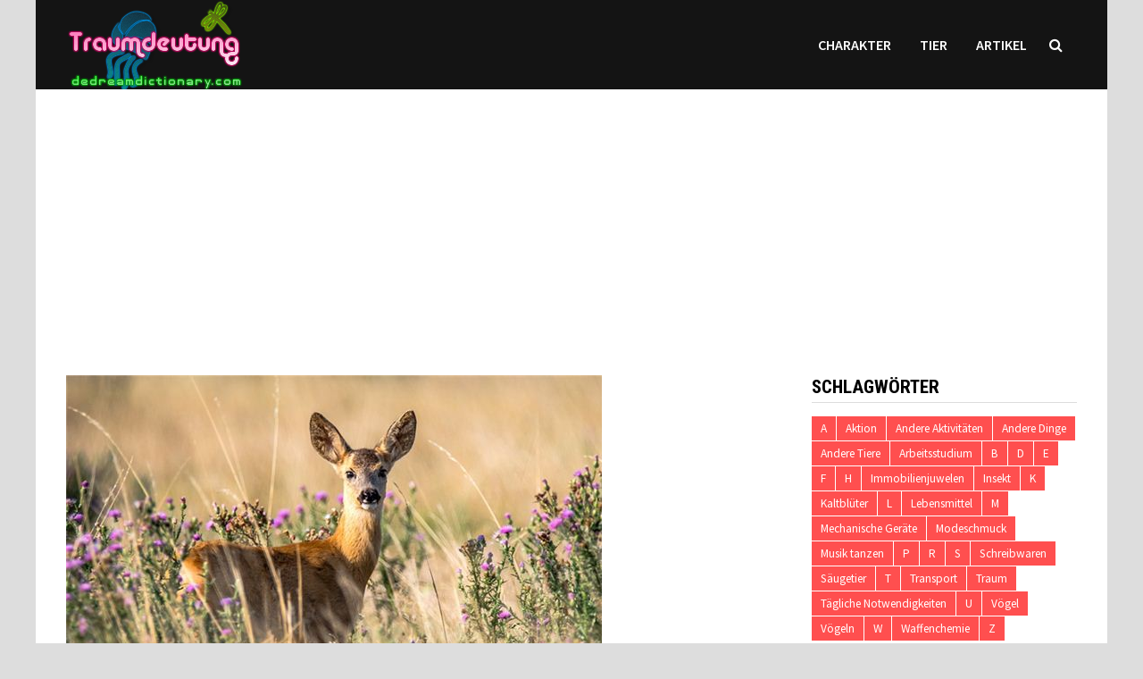

--- FILE ---
content_type: text/html; charset=UTF-8
request_url: https://www.dedreamdictionary.com/die-bedeutung-und-das-symbol-des-hirsches-in-traeumen/
body_size: 11889
content:
<!doctype html>
<html lang="de">
<head>
	<meta charset="UTF-8">
	<meta name="viewport" content="width=device-width, initial-scale=1">
	<link rel='stylesheet' href='https://cdnjs.cloudflare.com/ajax/libs/font-awesome/5.15.4/css/all.min.css' type='text/css' />
	<link rel="profile" href="https://gmpg.org/xfn/11">
	<title>Die Bedeutung und das Symbol des Hirsches in Träumen &#8211; Traumdeutung</title>
<link rel='dns-prefetch' href='//fonts.googleapis.com' />
<link rel='dns-prefetch' href='//s.w.org' />
<link rel="alternate" type="application/rss+xml" title="Traumdeutung &raquo; Feed" href="https://www.dedreamdictionary.com/feed/" />
<link rel="alternate" type="application/rss+xml" title="Traumdeutung &raquo; Kommentar-Feed" href="https://www.dedreamdictionary.com/comments/feed/" />
<link rel="alternate" type="application/rss+xml" title="Traumdeutung &raquo; Die Bedeutung und das Symbol des Hirsches in Träumen-Kommentar-Feed" href="https://www.dedreamdictionary.com/die-bedeutung-und-das-symbol-des-hirsches-in-traeumen/feed/" />
		<script type="text/javascript">
			window._wpemojiSettings = {"baseUrl":"https:\/\/s.w.org\/images\/core\/emoji\/11\/72x72\/","ext":".png","svgUrl":"https:\/\/s.w.org\/images\/core\/emoji\/11\/svg\/","svgExt":".svg","source":{"concatemoji":"https:\/\/www.dedreamdictionary.com\/wp-includes\/js\/wp-emoji-release.min.js?ver=4.9.28"}};
			!function(e,a,t){var n,r,o,i=a.createElement("canvas"),p=i.getContext&&i.getContext("2d");function s(e,t){var a=String.fromCharCode;p.clearRect(0,0,i.width,i.height),p.fillText(a.apply(this,e),0,0);e=i.toDataURL();return p.clearRect(0,0,i.width,i.height),p.fillText(a.apply(this,t),0,0),e===i.toDataURL()}function c(e){var t=a.createElement("script");t.src=e,t.defer=t.type="text/javascript",a.getElementsByTagName("head")[0].appendChild(t)}for(o=Array("flag","emoji"),t.supports={everything:!0,everythingExceptFlag:!0},r=0;r<o.length;r++)t.supports[o[r]]=function(e){if(!p||!p.fillText)return!1;switch(p.textBaseline="top",p.font="600 32px Arial",e){case"flag":return s([55356,56826,55356,56819],[55356,56826,8203,55356,56819])?!1:!s([55356,57332,56128,56423,56128,56418,56128,56421,56128,56430,56128,56423,56128,56447],[55356,57332,8203,56128,56423,8203,56128,56418,8203,56128,56421,8203,56128,56430,8203,56128,56423,8203,56128,56447]);case"emoji":return!s([55358,56760,9792,65039],[55358,56760,8203,9792,65039])}return!1}(o[r]),t.supports.everything=t.supports.everything&&t.supports[o[r]],"flag"!==o[r]&&(t.supports.everythingExceptFlag=t.supports.everythingExceptFlag&&t.supports[o[r]]);t.supports.everythingExceptFlag=t.supports.everythingExceptFlag&&!t.supports.flag,t.DOMReady=!1,t.readyCallback=function(){t.DOMReady=!0},t.supports.everything||(n=function(){t.readyCallback()},a.addEventListener?(a.addEventListener("DOMContentLoaded",n,!1),e.addEventListener("load",n,!1)):(e.attachEvent("onload",n),a.attachEvent("onreadystatechange",function(){"complete"===a.readyState&&t.readyCallback()})),(n=t.source||{}).concatemoji?c(n.concatemoji):n.wpemoji&&n.twemoji&&(c(n.twemoji),c(n.wpemoji)))}(window,document,window._wpemojiSettings);
		</script>
		<style type="text/css">
img.wp-smiley,
img.emoji {
	display: inline !important;
	border: none !important;
	box-shadow: none !important;
	height: 1em !important;
	width: 1em !important;
	margin: 0 .07em !important;
	vertical-align: -0.1em !important;
	background: none !important;
	padding: 0 !important;
}
</style>
<link rel='stylesheet' id='font-awesome-css'  href='https://www.dedreamdictionary.com/wp-content/themes/bam/assets/css/font-awesome.min.css?ver=4.7.0' type='text/css' media='all' />
<link rel='stylesheet' id='bam-style-css'  href='https://www.dedreamdictionary.com/wp-content/themes/bam/style.css?ver=4.9.28' type='text/css' media='all' />
<link rel='stylesheet' id='bam-google-fonts-css'  href='https://fonts.googleapis.com/css?family=Source+Sans+Pro%3A100%2C200%2C300%2C400%2C500%2C600%2C700%2C800%2C900%2C100i%2C200i%2C300i%2C400i%2C500i%2C600i%2C700i%2C800i%2C900i|Roboto+Condensed%3A100%2C200%2C300%2C400%2C500%2C600%2C700%2C800%2C900%2C100i%2C200i%2C300i%2C400i%2C500i%2C600i%2C700i%2C800i%2C900i%26subset%3Dlatin' type='text/css' media='all' />
<script type='text/javascript' src='https://www.dedreamdictionary.com/wp-includes/js/jquery/jquery.js?ver=1.12.4'></script>
<script type='text/javascript' src='https://www.dedreamdictionary.com/wp-includes/js/jquery/jquery-migrate.min.js?ver=1.4.1'></script>
<link rel='https://api.w.org/' href='https://www.dedreamdictionary.com/wp-json/' />
<link rel="EditURI" type="application/rsd+xml" title="RSD" href="https://www.dedreamdictionary.com/xmlrpc.php?rsd" />
<link rel="wlwmanifest" type="application/wlwmanifest+xml" href="https://www.dedreamdictionary.com/wp-includes/wlwmanifest.xml" /> 
<link rel='prev' title='Träume von einem Wildschwein &#8211; die Bedeutung eines Wildschweins im Traum' href='https://www.dedreamdictionary.com/traeume-von-einem-wildschwein-die-bedeutung-eines-wildschweins-im-traum/' />
<link rel='next' title='Die Bedeutung und das Symbol des Fuchses im Traum' href='https://www.dedreamdictionary.com/die-bedeutung-und-das-symbol-des-fuchses-im-traum/' />
<meta name="generator" content="WordPress 4.9.28" />
<link rel="canonical" href="https://www.dedreamdictionary.com/die-bedeutung-und-das-symbol-des-hirsches-in-traeumen/" />
<link rel='shortlink' href='https://www.dedreamdictionary.com/?p=3446' />
<link rel="alternate" type="application/json+oembed" href="https://www.dedreamdictionary.com/wp-json/oembed/1.0/embed?url=https%3A%2F%2Fwww.dedreamdictionary.com%2Fdie-bedeutung-und-das-symbol-des-hirsches-in-traeumen%2F" />
<link rel="alternate" type="text/xml+oembed" href="https://www.dedreamdictionary.com/wp-json/oembed/1.0/embed?url=https%3A%2F%2Fwww.dedreamdictionary.com%2Fdie-bedeutung-und-das-symbol-des-hirsches-in-traeumen%2F&#038;format=xml" />
<link rel="pingback" href="https://www.dedreamdictionary.com/xmlrpc.php">		<style type="text/css">
					.site-title,
			.site-description {
				position: absolute;
				clip: rect(1px, 1px, 1px, 1px);
				display: none;
			}
				</style>
		
		<style type="text/css" id="theme-custom-css">
			/* Header CSS */
                    body.boxed-layout #page {
                        max-width: 1200px;
                    }
                /* Color CSS */
                    .page-content a:hover,
                    .entry-content a:hover {
                        color: #00aeef;
                    }
                
                    body.boxed-layout.custom-background,
                    body.boxed-layout {
                        background-color: #dddddd;
                    }
                
                    body.boxed-layout.custom-background.separate-containers,
                    body.boxed-layout.separate-containers {
                        background-color: #dddddd;
                    }
                
                    body.wide-layout.custom-background.separate-containers,
                    body.wide-layout.separate-containers {
                        background-color: #eeeeee;
                    }
                /* Header CSS */
                        .site-header.horizontal-style .site-branding-inner { height: 100px; }
                        .site-header.horizontal-style .main-navigation ul li a, .site-header.horizontal-style .bam-search-button-icon, .site-header.horizontal-style .menu-toggle { line-height: 100px; }
                        .site-header.horizontal-style .main-navigation ul ul li a { line-height: 1.3; }
                        .site-header.horizontal-style .bam-search-box-container { top: 100px; }
                    
                        .site-header.horizontal-style .main-navigation ul ul li a:hover {
                            color: #ffffff;
                        }
                    /* Typography CSS */.site-title, .site-header.horizontal-style .site-title{font-size:24px;}/* Footer CSS */
                    .site-info a {
                        color: #008000;
                    }		</style>

	<script data-ad-client="ca-pub-3058099962983964" async src="https://pagead2.googlesyndication.com/pagead/js/adsbygoogle.js"></script>
<style>
	.social-share-wrapper {
		margin: 40px 0;
		padding: 20px 0;
		border-top: 1px solid #eee;
		border-bottom: 1px solid #eee;
	}
	
	.share-label {
		display: block;
		margin-bottom: 15px;
		font-weight: 600;
		color: #666;
	}
	
	.social-share-buttons {
		list-style: none;
		padding: 0;
		margin: 0;
		display: flex;
		gap: 15px;
	}
	
	.social-share-buttons li {
		margin: 0;
	}
	
	.social-share-buttons a {
		display: flex;
		align-items: center;
		justify-content: center;
		width: 40px;
		height: 40px;
		border-radius: 50%;
		color: white;
		text-decoration: none;
		transition: transform 0.3s ease;
	}
	
	.social-share-buttons a:hover {
		transform: translateY(-2px);
	}
	
	.facebook-share { background: #3b5998; }
	.twitter-share { background: #1da1f2; }
	.linkedin-share { background: #0077b5; }
	.pinterest-share { background: #bd081c; }
	.reddit-share { background: #ff4500; }
	
	@media (max-width: 480px) {
		.social-share-buttons {
			flex-wrap: wrap;
			justify-content: center;
		}
	}
</style>
</head>

<body class="post-template-default single single-post postid-3446 single-format-standard wp-custom-logo boxed-layout right-sidebar one-container">



<div id="page" class="site">
	<a class="skip-link screen-reader-text" href="#content">Zum Inhalt springen</a>

	
	


<header id="masthead" class="site-header horizontal-style">

    
    


<div id="site-header-inner-wrap">
    <div id="site-header-inner" class="clearfix container">
        <div class="site-branding">
    <div class="site-branding-inner">

                    <div class="site-logo-image"><a href="https://www.dedreamdictionary.com/" class="custom-logo-link" rel="home" itemprop="url"><img width="201" height="100" src="https://www.dedreamdictionary.com/wp-content/uploads/2025/05/2025052208425233.png" class="custom-logo" alt="Traumdeutung" itemprop="logo" /></a></div>
        
        <div class="site-branding-text">
                            <p class="site-title"><a href="https://www.dedreamdictionary.com/" rel="home">Traumdeutung</a></p>
                        </div><!-- .site-branding-text -->

    </div><!-- .site-branding-inner -->
</div><!-- .site-branding -->        
<nav id="site-navigation" class="main-navigation">

    <div id="site-navigation-inner" class="align-left show-search">
        
        <div class="menu-memo-container"><ul id="primary-menu" class="menu"><li id="menu-item-52" class="menu-item menu-item-type-taxonomy menu-item-object-category menu-item-52"><a href="https://www.dedreamdictionary.com/category/charakter/">Charakter</a></li>
<li id="menu-item-4728" class="menu-item menu-item-type-taxonomy menu-item-object-category current-post-ancestor current-menu-parent current-post-parent menu-item-4728"><a href="https://www.dedreamdictionary.com/category/tier/">Tier</a></li>
<li id="menu-item-6661" class="menu-item menu-item-type-taxonomy menu-item-object-category menu-item-6661"><a href="https://www.dedreamdictionary.com/category/artikel/">Artikel</a></li>
</ul></div><div class="bam-search-button-icon">
    <i class="fa fa-search" aria-hidden="true"></i>
</div>
<div class="bam-search-box-container">
    <div class="bam-search-box">
        <form role="search" method="get" class="search-form" action="https://www.dedreamdictionary.com/">
				<label>
					<span class="screen-reader-text">Suche nach:</span>
					<input type="search" class="search-field" placeholder="Suchen …" value="" name="s" />
				</label>
				<input type="submit" class="search-submit" value="Suchen" />
			</form>    </div><!-- th-search-box -->
</div><!-- .th-search-box-container -->

        <button class="menu-toggle" aria-controls="primary-menu" aria-expanded="false"><i class="fa fa-bars"></i>Menü</button>
        
    </div><!-- .container -->
    
</nav><!-- #site-navigation -->    </div>
</div>

<div class="mobile-dropdown">
    <nav class="mobile-navigation">
        <div class="menu-memo-container"><ul id="primary-menu" class="menu"><li class="menu-item menu-item-type-taxonomy menu-item-object-category menu-item-52"><a href="https://www.dedreamdictionary.com/category/charakter/">Charakter</a></li>
<li class="menu-item menu-item-type-taxonomy menu-item-object-category current-post-ancestor current-menu-parent current-post-parent menu-item-4728"><a href="https://www.dedreamdictionary.com/category/tier/">Tier</a></li>
<li class="menu-item menu-item-type-taxonomy menu-item-object-category menu-item-6661"><a href="https://www.dedreamdictionary.com/category/artikel/">Artikel</a></li>
</ul></div>    </nav>
</div>


    
         
</header><!-- #masthead -->
<center>
<script async src="https://pagead2.googlesyndication.com/pagead/js/adsbygoogle.js"></script>
<!--  auto -->
<ins class="adsbygoogle"
     style="display:block"
     data-ad-client="ca-pub-3058099962983964"
     data-ad-slot="7045456128"
     data-ad-format="auto"
     data-full-width-responsive="true"></ins>
<script>
     (adsbygoogle = window.adsbygoogle || []).push({});
</script>
</center>

	
	<div id="content" class="site-content">
		<div class="container">

	
	<div id="primary" class="content-area">

		
		<main id="main" class="site-main">

			
			
<article id="post-3446" class="bam-single-post post-3446 post type-post status-publish format-standard has-post-thumbnail hentry category-tier tag-saeugetier">
	
					<div class="post-thumbnail">
					<img width="600" height="400" src="https://www.dedreamdictionary.com/wp-content/uploads/2021/03/29-1.jpg" class="attachment-bam-large size-bam-large wp-post-image" alt="" srcset="https://www.dedreamdictionary.com/wp-content/uploads/2021/03/29-1.jpg 600w, https://www.dedreamdictionary.com/wp-content/uploads/2021/03/29-1-300x200.jpg 300w" sizes="(max-width: 600px) 100vw, 600px" />				</div><!-- .post-thumbnail -->
			
		
	<div class="category-list">
			</div><!-- .category-list -->

	<header class="entry-header">
		<h1 class="entry-title">Die Bedeutung und das Symbol des Hirsches in Träumen</h1>			<div class="entry-meta">
				<span class="posted-on"><i class="fa fa-clock-o"></i><a href="https://www.dedreamdictionary.com/die-bedeutung-und-das-symbol-des-hirsches-in-traeumen/" rel="bookmark"><time class="entry-date published" datetime="2021-03-23T06:58:09+01:00">23. März 2021</time><time class="updated" datetime="2021-03-23T07:11:41+01:00">23. März 2021</time></a></span>			</div><!-- .entry-meta -->
			</header><!-- .entry-header -->

	
	
	<div class="entry-content">
<script async src="https://pagead2.googlesyndication.com/pagead/js/adsbygoogle.js"></script>
<!--  auto -->
<ins class="adsbygoogle"
     style="display:block"
     data-ad-client="ca-pub-3058099962983964"
     data-ad-slot="7045456128"
     data-ad-format="auto"
     data-full-width-responsive="true"></ins>
<script>
     (adsbygoogle = window.adsbygoogle || []).push({});
</script>
		<p>Die Bedeutung des Hirschtraums, des Hirschtraums, hat den Einfluss und die Reaktion der Realität, aber auch die subjektive Vorstellungskraft des Träumers. Bitte lesen Sie die ausführliche Erklärung des Hirschtraums unten, um die Sortierung zu erleichtern.</p>
<p>Hirsche haben ein weibliches Image, elegant, zart, unschuldig und ein wenig schüchtern. Das Träumen von einer Giraffe bedeutet normalerweise, dass Sie sich in einer guten Lebensatmosphäre befinden, ohne Gefahr, das Leben ist reich, friedlich und friedlich, oder Sie sind ehrlich und rein im Umgang mit anderen und Ihre Liebe ist glücklich und glücklich.</p>
<p>Das Träumen von einer Gruppe von Hirschen zeigt an, dass Ihr Leben friedlich und friedlich, verheißungsvoll und glücklich ist.</p>
<p>Eine Frau träumt von einem Hirsch, was bedeutet, dass Sie den Wunsch haben, in Ihre Jugend zurückzukehren.</p><div>
<script async src="https://pagead2.googlesyndication.com/pagead/js/adsbygoogle.js"></script>
<!--  auto -->
<ins class="adsbygoogle"
     style="display:block"
     data-ad-client="ca-pub-3058099962983964"
     data-ad-slot="7045456128"
     data-ad-format="auto"
     data-full-width-responsive="true"></ins>
<script>
     (adsbygoogle = window.adsbygoogle || []).push({});
</script></div>
<p>Wenn Sie davon träumen, dass Hirsche von Jägern oder Tieren getötet werden, besteht die Gefahr, dass Ihr Grund durch den Instinkt zerstört wird.</p>
<p>Der Traum, Hirsche zu töten, bedeutet, dass Sie vom Feind verfolgt werden.</p>
<p>Landwirte träumen davon, Hirsche zu töten, was darauf hinweist, dass die Ernte nicht gut ist.</p>
<p>Ein Geschäftsmann träumte davon, ein Reh zu töten, was auf einen geschäftlichen Misserfolg hinweist.</p><div>
<script async src="https://pagead2.googlesyndication.com/pagead/js/adsbygoogle.js"></script>
<!--  auto -->
<ins class="adsbygoogle"
     style="display:block"
     data-ad-client="ca-pub-3058099962983964"
     data-ad-slot="7045456128"
     data-ad-format="auto"
     data-full-width-responsive="true"></ins>
<script>
     (adsbygoogle = window.adsbygoogle || []).push({});
</script></div>
<p>Wenn Sie von einem Hirsch träumen, der auf Sie zukommt, kann dies darauf hinweisen, dass Sie versehentlich das Erbe von Verwandten erhalten.</p>
<p>Zu träumen, dass eine Gruppe von Hirschen friedlich und geschmeidig ist und alles symbolisiert, ist gut und friedlich.</p>
<p>Zu träumen, dass viele Hirsche zusammen sind oder Wasser am Fluss trinken, bedeutet, dass Sie eine aufrichtige und freundliche Persönlichkeit haben und jedem vertrauen. Wenn Sie böswillig angegriffen oder diskriminiert werden oder eine Verschwörung gegen Sie, werden Sie natürlich scheitern. Mach dir nicht zu viele Sorgen.</p>
<p>Das Träumen von einer Giraffe zeigt, dass Sie hohe Ziele haben und diese weiterhin verfolgen werden. Lassen Sie sich nicht entmutigen, wenn Ihre aktuelle Arbeit oder akademische Leistung nicht ideal ist.</p>
<p>Ein Mann, der von einer Giraffe träumt, zeigt an, dass er ehrgeizig, innovativ und unternehmungslustig bei der Arbeit ist und hervorragende Noten hat.</p>
<p>Eine Frau träumt von einer Giraffe und zeigt, dass Sie eine sanfte, fürsorgliche Person sind und ein gesundes und schönes Baby bekommen.</p>
<p>Wenn Sie davon träumen, den Hirsch zu füttern, um ihn zu essen, bedeutet dies, dass Sie eine gute Zukunft in der Liebe haben und einen Durchbruch in Ihrer Beziehung erzielen werden. Wenn Sie an jemandem interessiert sind, möchten Sie ihn möglicherweise gestehen und verfolgen.</p>
<p>Zu träumen, dass ein Hirsch zu Tode geschlagen wird, weckt Sie, um getäuscht zu werden und Geld zu verlieren.</p>
<p>Wenn Sie davon träumen, dass der Hirsch verloren ist, leiden Sie unter Schwierigkeiten.</p>
<p>Von einem Hirsch in Ihrem eigenen Zuhause zu träumen bedeutet, dass Sie befördert werden.</p>
<p><strong> Psychologische Traumdeutung </strong></p>
<p>Traumdeutung: Tiere im Traum repräsentieren den Teil des Charakters, der nur durch Intuition verstanden werden kann. Tiere mit Jungen sind ein Symbol für Mutterschaft und Mutterschaft. Das Junge zeigt, dass Sie sich um den unschuldigen Teil von sich selbst oder die Kinder um Sie herum kümmern. Verwundete Jungen weisen darauf hin, dass Sie möglicherweise Schwierigkeiten bei Ihrer Reife oder Akzeptanz des Lebens bemerkt haben.</p>
<p>Träume davon, dass Tiere gefressen werden, können den &#8222;Teufel&#8220; symbolisieren, den du selbst erschaffen hast. Nur wenn du sie &#8222;schluckst&#8220;, kannst du sie erobern. Tiere, die Göttern ähneln, sprechen, entmutigen oder klug sind und symbolisieren, dass Tiere die Kraft ihrer Schöpfung nicht kennen. Sie widersetzen sich dieser Kraft nicht, weil ihre Weisheit schlicht und einfach ist. Es ist wichtig, die Toleranz von Tieren in Märchen und Träumen zu beachten, da Sie eine Verbindung zu diesem Aspekt Ihrer eigenen Persönlichkeit herstellen müssen. Das hilfreiche Tier symbolisiert, wie das Unterbewusstsein diese Bilder macht, um anderen tief im Herzen zu helfen. Diese Tierbilder machen Sie glücklich, Hilfe anzunehmen. Wenn Sie ein Tier zähmen oder es zu einem nützlichen Tier ausbilden, bedeutet dies, dass Sie versuchen, es zu unterdrücken und gut zu nutzen. Wenn Sie davon träumen, einen Ort zu finden, an dem Sie sich vor wilden Tieren verstecken können, bedeutet dies, dass Sie instinktiv gegen gefährliche und schädliche Tiere in Ihrem Leben kämpfen. Sie müssen darüber nachdenken, ob Ihr Verhalten angemessen ist.</p>
<p>Psychoanalyse: Wenn Sie Ihre dringenden psychischen Bedürfnisse bemerken, erscheinen Tiere, die diese Bedürfnisse symbolisieren, in Ihren Träumen.</p>
<p>Spirituelles Symbol: In der Herde der Hirsche und Rentiere gibt es eine strenge Hierarchie. Daher bedeutet dieser Traum, dass Sie Ihren Platz in dieser Welt erkennen. Der Hirsch symbolisiert auch Stolz und edle Gedanken.</p>

        <div class="social-share-wrapper">
            <ul class="social-share-buttons">
                <li>
                    <a class="facebook-share" href="https://www.facebook.com/sharer/sharer.php?u=https%3A%2F%2Fwww.dedreamdictionary.com%2Fdie-bedeutung-und-das-symbol-des-hirsches-in-traeumen%2F" target="_blank" rel="nofollow noopener" aria-label="Share on Facebook">
                        <i class="fab fa-facebook-f"></i>
                    </a>
                </li>
                <li>
                    <a class="twitter-share" href="https://twitter.com/intent/tweet?text=Die+Bedeutung+und+das+Symbol+des+Hirsches+in+Tr%C3%A4umen&url=https%3A%2F%2Fwww.dedreamdictionary.com%2Fdie-bedeutung-und-das-symbol-des-hirsches-in-traeumen%2F" target="_blank" rel="nofollow noopener" aria-label="Share on Twitter">
                        <i class="fab fa-twitter"></i>
                    </a>
                </li>
                <li>
                    <a class="linkedin-share" href="https://www.linkedin.com/sharing/share-offsite/?url=https%3A%2F%2Fwww.dedreamdictionary.com%2Fdie-bedeutung-und-das-symbol-des-hirsches-in-traeumen%2F" target="_blank" rel="nofollow noopener" aria-label="Share on LinkedIn">
                        <i class="fab fa-linkedin-in"></i>
                    </a>
                </li>
                <li>
                    <a class="pinterest-share" href="https://pinterest.com/pin/create/button/?url=https%3A%2F%2Fwww.dedreamdictionary.com%2Fdie-bedeutung-und-das-symbol-des-hirsches-in-traeumen%2F&media=https://www.dedreamdictionary.com/wp-content/uploads/2021/03/29-1.jpg&description=Die+Bedeutung+und+das+Symbol+des+Hirsches+in+Tr%C3%A4umen" target="_blank" rel="nofollow noopener" aria-label="Share on Pinterest">
                        <i class="fab fa-pinterest-p"></i>
                    </a>
                </li>
                <li>
                    <a class="reddit-share" href="https://reddit.com/submit?url=https%3A%2F%2Fwww.dedreamdictionary.com%2Fdie-bedeutung-und-das-symbol-des-hirsches-in-traeumen%2F&title=Die+Bedeutung+und+das+Symbol+des+Hirsches+in+Tr%C3%A4umen" target="_blank" rel="nofollow noopener" aria-label="Share on Reddit">
                        <i class="fab fa-reddit-alien"></i>
                    </a>
                </li>
            </ul>
        </div><script async src="https://pagead2.googlesyndication.com/pagead/js/adsbygoogle.js"></script>
<!--  auto -->
<ins class="adsbygoogle"
     style="display:block"
     data-ad-client="ca-pub-3058099962983964"
     data-ad-slot="7045456128"
     data-ad-format="auto"
     data-full-width-responsive="true"></ins>
<script>
     (adsbygoogle = window.adsbygoogle || []).push({});
</script>
	</div><!-- .entry-content -->

	
	<footer class="entry-footer">
		<div class="tags-links"><span class="bam-tags-title">Verschlagwortet</span><a href="https://www.dedreamdictionary.com/tag/saeugetier/" rel="tag">Säugetier</a></div>	</footer><!-- .entry-footer -->
</article><!-- #post-3446 -->
	<nav class="navigation post-navigation" role="navigation">
		<h2 class="screen-reader-text">Beitragsnavigation</h2>
		<div class="nav-links"><div class="nav-previous"><a href="https://www.dedreamdictionary.com/traeume-von-einem-wildschwein-die-bedeutung-eines-wildschweins-im-traum/" rel="prev"><span class="meta-nav" aria-hidden="true">Vorheriger Beitrag</span> <span class="screen-reader-text">Vorheriger Beitrag:</span> <br/><span class="post-title">Träume von einem Wildschwein &#8211; die Bedeutung eines Wildschweins im Traum</span></a></div><div class="nav-next"><a href="https://www.dedreamdictionary.com/die-bedeutung-und-das-symbol-des-fuchses-im-traum/" rel="next"><span class="meta-nav" aria-hidden="true">Nächster Beitrag</span> <span class="screen-reader-text">Nächster Beitrag:</span> <br/><span class="post-title">Die Bedeutung und das Symbol des Fuchses im Traum</span></a></div></div>
	</nav><div class="bam-authorbox clearfix">

    <div class="bam-author-img">
        <img src="//www.dedreamdictionary.com/wp-content/uploads/2025/05/2025052209021719.jpg" width="100" height="100">
    </div>

    <div class="bam-author-content">
        <h4 class="author-name">dedreamdictionary.com</h4>
        <p class="author-description">Wir forschen und tauschen uns über Traumurteile und Traum-Wahrsagerei aus, einschließlich chinesischer Wahrsagerei und Zhou Gongs Traumdeutung.</p>
       
                    
    </div>

</div>


<div class="bam-related-posts clearfix">

    <h3 class="related-section-title">Das könnte dich auch interessieren</h3>

    <div class="related-posts-wrap">
                    <div class="related-post">
                <div class="related-post-thumbnail">
                    <a href="https://www.dedreamdictionary.com/trauminterpretation-und-wahrsagerei-des-schwarzen-huhns/">
                        <img width="445" height="265" src="https://www.dedreamdictionary.com/wp-content/uploads/2021/05/8141-1-445x265.jpg" class="attachment-bam-thumb size-bam-thumb wp-post-image" alt="" />                    </a>
                </div><!-- .related-post-thumbnail -->
                <h3 class="related-post-title">
                    <a href="https://www.dedreamdictionary.com/trauminterpretation-und-wahrsagerei-des-schwarzen-huhns/" rel="bookmark" title="Trauminterpretation und Wahrsagerei des schwarzen Huhns">
                        Trauminterpretation und Wahrsagerei des schwarzen Huhns                    </a>
                </h3><!-- .related-post-title -->
                <div class="related-post-meta"><span class="posted-on"><i class="fa fa-clock-o"></i><a href="https://www.dedreamdictionary.com/trauminterpretation-und-wahrsagerei-des-schwarzen-huhns/" rel="bookmark"><time class="entry-date published" datetime="2021-05-05T02:49:12+01:00">5. Mai 2021</time><time class="updated" datetime="2021-05-05T03:37:34+01:00">5. Mai 2021</time></a></span></div>
            </div><!-- .related-post -->
                    <div class="related-post">
                <div class="related-post-thumbnail">
                    <a href="https://www.dedreamdictionary.com/traumdeutung-und-weissagung-von-kueken/">
                        <img width="445" height="265" src="https://www.dedreamdictionary.com/wp-content/uploads/2021/05/3954-1-445x265.jpg" class="attachment-bam-thumb size-bam-thumb wp-post-image" alt="" />                    </a>
                </div><!-- .related-post-thumbnail -->
                <h3 class="related-post-title">
                    <a href="https://www.dedreamdictionary.com/traumdeutung-und-weissagung-von-kueken/" rel="bookmark" title="Traumdeutung und Weissagung von Küken">
                        Traumdeutung und Weissagung von Küken                    </a>
                </h3><!-- .related-post-title -->
                <div class="related-post-meta"><span class="posted-on"><i class="fa fa-clock-o"></i><a href="https://www.dedreamdictionary.com/traumdeutung-und-weissagung-von-kueken/" rel="bookmark"><time class="entry-date published" datetime="2021-05-04T02:35:58+01:00">4. Mai 2021</time><time class="updated" datetime="2021-05-04T03:22:16+01:00">4. Mai 2021</time></a></span></div>
            </div><!-- .related-post -->
                    <div class="related-post">
                <div class="related-post-thumbnail">
                    <a href="https://www.dedreamdictionary.com/die-bedeutung-und-das-symbol-des-traums-der-kuehe-auf-beiden-seiten-der-strasse/">
                        <img width="445" height="265" src="https://www.dedreamdictionary.com/wp-content/uploads/2021/04/112723-445x265.jpg" class="attachment-bam-thumb size-bam-thumb wp-post-image" alt="" />                    </a>
                </div><!-- .related-post-thumbnail -->
                <h3 class="related-post-title">
                    <a href="https://www.dedreamdictionary.com/die-bedeutung-und-das-symbol-des-traums-der-kuehe-auf-beiden-seiten-der-strasse/" rel="bookmark" title="Die Bedeutung und das Symbol des Traums der Kühe auf beiden Seiten der Straße">
                        Die Bedeutung und das Symbol des Traums der Kühe auf beiden Seiten der Straße                    </a>
                </h3><!-- .related-post-title -->
                <div class="related-post-meta"><span class="posted-on"><i class="fa fa-clock-o"></i><a href="https://www.dedreamdictionary.com/die-bedeutung-und-das-symbol-des-traums-der-kuehe-auf-beiden-seiten-der-strasse/" rel="bookmark"><time class="entry-date published" datetime="2021-04-10T10:39:51+01:00">10. April 2021</time><time class="updated" datetime="2021-04-10T10:42:57+01:00">10. April 2021</time></a></span></div>
            </div><!-- .related-post -->
                    <div class="related-post">
                <div class="related-post-thumbnail">
                    <a href="https://www.dedreamdictionary.com/traumdeutung-und-wahrsagerei-der-schildkroete/">
                        <img width="445" height="265" src="https://www.dedreamdictionary.com/wp-content/uploads/2021/04/5364-1-445x265.jpg" class="attachment-bam-thumb size-bam-thumb wp-post-image" alt="" />                    </a>
                </div><!-- .related-post-thumbnail -->
                <h3 class="related-post-title">
                    <a href="https://www.dedreamdictionary.com/traumdeutung-und-wahrsagerei-der-schildkroete/" rel="bookmark" title="Traumdeutung und Wahrsagerei der Schildkröte">
                        Traumdeutung und Wahrsagerei der Schildkröte                    </a>
                </h3><!-- .related-post-title -->
                <div class="related-post-meta"><span class="posted-on"><i class="fa fa-clock-o"></i><a href="https://www.dedreamdictionary.com/traumdeutung-und-wahrsagerei-der-schildkroete/" rel="bookmark"><time class="entry-date published" datetime="2021-04-19T03:08:31+01:00">19. April 2021</time><time class="updated" datetime="2021-04-19T04:09:37+01:00">19. April 2021</time></a></span></div>
            </div><!-- .related-post -->
                    <div class="related-post">
                <div class="related-post-thumbnail">
                    <a href="https://www.dedreamdictionary.com/traumdeutung-und-wahrsagerei-giftiger-insekten/">
                        <img width="445" height="265" src="https://www.dedreamdictionary.com/wp-content/uploads/2021/05/8137-1-445x265.jpg" class="attachment-bam-thumb size-bam-thumb wp-post-image" alt="" />                    </a>
                </div><!-- .related-post-thumbnail -->
                <h3 class="related-post-title">
                    <a href="https://www.dedreamdictionary.com/traumdeutung-und-wahrsagerei-giftiger-insekten/" rel="bookmark" title="Traumdeutung und Wahrsagerei giftiger Insekten">
                        Traumdeutung und Wahrsagerei giftiger Insekten                    </a>
                </h3><!-- .related-post-title -->
                <div class="related-post-meta"><span class="posted-on"><i class="fa fa-clock-o"></i><a href="https://www.dedreamdictionary.com/traumdeutung-und-wahrsagerei-giftiger-insekten/" rel="bookmark"><time class="entry-date published" datetime="2021-05-11T07:30:08+01:00">11. Mai 2021</time><time class="updated" datetime="2021-05-11T07:45:48+01:00">11. Mai 2021</time></a></span></div>
            </div><!-- .related-post -->
                    <div class="related-post">
                <div class="related-post-thumbnail">
                    <a href="https://www.dedreamdictionary.com/die-bedeutung-und-das-symbol-des-whitebait-traums/">
                        <img width="445" height="265" src="https://www.dedreamdictionary.com/wp-content/uploads/2021/04/58-1-445x265.jpg" class="attachment-bam-thumb size-bam-thumb wp-post-image" alt="" />                    </a>
                </div><!-- .related-post-thumbnail -->
                <h3 class="related-post-title">
                    <a href="https://www.dedreamdictionary.com/die-bedeutung-und-das-symbol-des-whitebait-traums/" rel="bookmark" title="Die Bedeutung und das Symbol des Whitebait-Traums">
                        Die Bedeutung und das Symbol des Whitebait-Traums                    </a>
                </h3><!-- .related-post-title -->
                <div class="related-post-meta"><span class="posted-on"><i class="fa fa-clock-o"></i><a href="https://www.dedreamdictionary.com/die-bedeutung-und-das-symbol-des-whitebait-traums/" rel="bookmark"><time class="entry-date published" datetime="2021-04-13T04:19:39+01:00">13. April 2021</time><time class="updated" datetime="2021-04-13T04:43:18+01:00">13. April 2021</time></a></span></div>
            </div><!-- .related-post -->
            </div><!-- .related-post-wrap-->

</div><!-- .related-posts -->


			
		</main><!-- #main -->

		
	</div><!-- #primary -->

	


<aside id="secondary" class="widget-area">

	
	<section id="tag_cloud-2" class="widget widget_tag_cloud"><h4 class="widget-title">Schlagwörter</h4><div class="tagcloud"><a href="https://www.dedreamdictionary.com/tag/a/" class="tag-cloud-link tag-link-31 tag-link-position-1" style="font-size: 10pt;">A</a>
<a href="https://www.dedreamdictionary.com/tag/aktion/" class="tag-cloud-link tag-link-25 tag-link-position-2" style="font-size: 10pt;">Aktion</a>
<a href="https://www.dedreamdictionary.com/tag/andere-aktivitaeten/" class="tag-cloud-link tag-link-24 tag-link-position-3" style="font-size: 10pt;">Andere Aktivitäten</a>
<a href="https://www.dedreamdictionary.com/tag/andere-dinge/" class="tag-cloud-link tag-link-19 tag-link-position-4" style="font-size: 10pt;">Andere Dinge</a>
<a href="https://www.dedreamdictionary.com/tag/andere-tiere/" class="tag-cloud-link tag-link-10 tag-link-position-5" style="font-size: 10pt;">Andere Tiere</a>
<a href="https://www.dedreamdictionary.com/tag/arbeitsstudium/" class="tag-cloud-link tag-link-23 tag-link-position-6" style="font-size: 10pt;">Arbeitsstudium</a>
<a href="https://www.dedreamdictionary.com/tag/b/" class="tag-cloud-link tag-link-30 tag-link-position-7" style="font-size: 10pt;">B</a>
<a href="https://www.dedreamdictionary.com/tag/d/" class="tag-cloud-link tag-link-29 tag-link-position-8" style="font-size: 10pt;">D</a>
<a href="https://www.dedreamdictionary.com/tag/e/" class="tag-cloud-link tag-link-39 tag-link-position-9" style="font-size: 10pt;">E</a>
<a href="https://www.dedreamdictionary.com/tag/f/" class="tag-cloud-link tag-link-41 tag-link-position-10" style="font-size: 10pt;">F</a>
<a href="https://www.dedreamdictionary.com/tag/h/" class="tag-cloud-link tag-link-37 tag-link-position-11" style="font-size: 10pt;">H</a>
<a href="https://www.dedreamdictionary.com/tag/immobilienjuwelen/" class="tag-cloud-link tag-link-17 tag-link-position-12" style="font-size: 10pt;">Immobilienjuwelen</a>
<a href="https://www.dedreamdictionary.com/tag/insekt/" class="tag-cloud-link tag-link-9 tag-link-position-13" style="font-size: 10pt;">Insekt</a>
<a href="https://www.dedreamdictionary.com/tag/k/" class="tag-cloud-link tag-link-33 tag-link-position-14" style="font-size: 10pt;">K</a>
<a href="https://www.dedreamdictionary.com/tag/kaltblueter/" class="tag-cloud-link tag-link-7 tag-link-position-15" style="font-size: 10pt;">Kaltblüter</a>
<a href="https://www.dedreamdictionary.com/tag/l/" class="tag-cloud-link tag-link-40 tag-link-position-16" style="font-size: 10pt;">L</a>
<a href="https://www.dedreamdictionary.com/tag/lebensmittel/" class="tag-cloud-link tag-link-13 tag-link-position-17" style="font-size: 10pt;">Lebensmittel</a>
<a href="https://www.dedreamdictionary.com/tag/m/" class="tag-cloud-link tag-link-28 tag-link-position-18" style="font-size: 10pt;">M</a>
<a href="https://www.dedreamdictionary.com/tag/mechanische-geraete/" class="tag-cloud-link tag-link-20 tag-link-position-19" style="font-size: 10pt;">Mechanische Geräte</a>
<a href="https://www.dedreamdictionary.com/tag/modeschmuck/" class="tag-cloud-link tag-link-16 tag-link-position-20" style="font-size: 10pt;">Modeschmuck</a>
<a href="https://www.dedreamdictionary.com/tag/musik-tanzen/" class="tag-cloud-link tag-link-21 tag-link-position-21" style="font-size: 10pt;">Musik tanzen</a>
<a href="https://www.dedreamdictionary.com/tag/p/" class="tag-cloud-link tag-link-43 tag-link-position-22" style="font-size: 10pt;">P</a>
<a href="https://www.dedreamdictionary.com/tag/r/" class="tag-cloud-link tag-link-34 tag-link-position-23" style="font-size: 10pt;">R</a>
<a href="https://www.dedreamdictionary.com/tag/s/" class="tag-cloud-link tag-link-27 tag-link-position-24" style="font-size: 10pt;">S</a>
<a href="https://www.dedreamdictionary.com/tag/schreibwaren/" class="tag-cloud-link tag-link-15 tag-link-position-25" style="font-size: 10pt;">Schreibwaren</a>
<a href="https://www.dedreamdictionary.com/tag/saeugetier/" class="tag-cloud-link tag-link-6 tag-link-position-26" style="font-size: 10pt;">Säugetier</a>
<a href="https://www.dedreamdictionary.com/tag/t/" class="tag-cloud-link tag-link-42 tag-link-position-27" style="font-size: 10pt;">T</a>
<a href="https://www.dedreamdictionary.com/tag/transport/" class="tag-cloud-link tag-link-12 tag-link-position-28" style="font-size: 10pt;">Transport</a>
<a href="https://www.dedreamdictionary.com/tag/traum/" class="tag-cloud-link tag-link-26 tag-link-position-29" style="font-size: 10pt;">Traum</a>
<a href="https://www.dedreamdictionary.com/tag/taegliche-notwendigkeiten/" class="tag-cloud-link tag-link-14 tag-link-position-30" style="font-size: 10pt;">Tägliche Notwendigkeiten</a>
<a href="https://www.dedreamdictionary.com/tag/u/" class="tag-cloud-link tag-link-35 tag-link-position-31" style="font-size: 10pt;">U</a>
<a href="https://www.dedreamdictionary.com/tag/voegel/" class="tag-cloud-link tag-link-8 tag-link-position-32" style="font-size: 10pt;">Vögel</a>
<a href="https://www.dedreamdictionary.com/tag/voegeln/" class="tag-cloud-link tag-link-32 tag-link-position-33" style="font-size: 10pt;">Vögeln</a>
<a href="https://www.dedreamdictionary.com/tag/w/" class="tag-cloud-link tag-link-36 tag-link-position-34" style="font-size: 10pt;">W</a>
<a href="https://www.dedreamdictionary.com/tag/waffenchemie/" class="tag-cloud-link tag-link-18 tag-link-position-35" style="font-size: 10pt;">Waffenchemie</a>
<a href="https://www.dedreamdictionary.com/tag/z/" class="tag-cloud-link tag-link-38 tag-link-position-36" style="font-size: 10pt;">Z</a></div>
</section><section id="sidebar_posts-2" class="widget widget_sidebar_posts">		<div class="bam-category-posts">
		
		
			
								<div class="bms-post clearfix">
													<div class="bms-thumb">
								<a href="https://www.dedreamdictionary.com/traumdeutung-fahrrad-32-verwandte-bedeutungen/" rel="bookmark" title="Traumdeutung Fahrrad: 32 verwandte Bedeutungen">	
									<img width="120" height="85" src="https://www.dedreamdictionary.com/wp-content/uploads/2025/05/2025052308262688-120x85.jpg" class="attachment-bam-small size-bam-small wp-post-image" alt="Träumen Sie vom Fahrrad" />								</a>
							</div>
												<div class="bms-details">
							<h3 class="bms-title"><a href="https://www.dedreamdictionary.com/traumdeutung-fahrrad-32-verwandte-bedeutungen/" rel="bookmark">Traumdeutung Fahrrad: 32 verwandte Bedeutungen</a></h3>							<div class="entry-meta"><span class="posted-on"><i class="fa fa-clock-o"></i><a href="https://www.dedreamdictionary.com/traumdeutung-fahrrad-32-verwandte-bedeutungen/" rel="bookmark"><time class="entry-date published updated" datetime="2025-05-23T10:26:42+01:00">23. Mai 2025</time></a></span></div>
						</div>
					</div><!-- .bms-post -->
								<div class="bms-post clearfix">
													<div class="bms-thumb">
								<a href="https://www.dedreamdictionary.com/traumdeutung-schluessel-23-verwandte-bedeutungen/" rel="bookmark" title="Traumdeutung Schlüssel: 23 verwandte Bedeutungen">	
									<img width="120" height="85" src="https://www.dedreamdictionary.com/wp-content/uploads/2025/05/2025052308230424-120x85.jpg" class="attachment-bam-small size-bam-small wp-post-image" alt="Traumdeutung Schlüssel" />								</a>
							</div>
												<div class="bms-details">
							<h3 class="bms-title"><a href="https://www.dedreamdictionary.com/traumdeutung-schluessel-23-verwandte-bedeutungen/" rel="bookmark">Traumdeutung Schlüssel: 23 verwandte Bedeutungen</a></h3>							<div class="entry-meta"><span class="posted-on"><i class="fa fa-clock-o"></i><a href="https://www.dedreamdictionary.com/traumdeutung-schluessel-23-verwandte-bedeutungen/" rel="bookmark"><time class="entry-date published updated" datetime="2025-05-23T10:23:11+01:00">23. Mai 2025</time></a></span></div>
						</div>
					</div><!-- .bms-post -->
								<div class="bms-post clearfix">
													<div class="bms-thumb">
								<a href="https://www.dedreamdictionary.com/traumdeutung-beerdigung-23-verwandte-bedeutungen/" rel="bookmark" title="Traumdeutung Beerdigung: 23 verwandte Bedeutungen">	
									<img width="120" height="85" src="https://www.dedreamdictionary.com/wp-content/uploads/2025/05/2025052308215228-120x85.jpg" class="attachment-bam-small size-bam-small wp-post-image" alt="Traumdeutung Beerdigung" />								</a>
							</div>
												<div class="bms-details">
							<h3 class="bms-title"><a href="https://www.dedreamdictionary.com/traumdeutung-beerdigung-23-verwandte-bedeutungen/" rel="bookmark">Traumdeutung Beerdigung: 23 verwandte Bedeutungen</a></h3>							<div class="entry-meta"><span class="posted-on"><i class="fa fa-clock-o"></i><a href="https://www.dedreamdictionary.com/traumdeutung-beerdigung-23-verwandte-bedeutungen/" rel="bookmark"><time class="entry-date published updated" datetime="2025-05-23T10:22:02+01:00">23. Mai 2025</time></a></span></div>
						</div>
					</div><!-- .bms-post -->
								<div class="bms-post clearfix">
													<div class="bms-thumb">
								<a href="https://www.dedreamdictionary.com/traumdeutung-blut-41-bedeutungen/" rel="bookmark" title="Traumdeutung Blut: 41 Bedeutungen">	
									<img width="120" height="85" src="https://www.dedreamdictionary.com/wp-content/uploads/2025/05/2025052308163620-120x85.jpg" class="attachment-bam-small size-bam-small wp-post-image" alt="Traumdeutung Blut" />								</a>
							</div>
												<div class="bms-details">
							<h3 class="bms-title"><a href="https://www.dedreamdictionary.com/traumdeutung-blut-41-bedeutungen/" rel="bookmark">Traumdeutung Blut: 41 Bedeutungen</a></h3>							<div class="entry-meta"><span class="posted-on"><i class="fa fa-clock-o"></i><a href="https://www.dedreamdictionary.com/traumdeutung-blut-41-bedeutungen/" rel="bookmark"><time class="entry-date published updated" datetime="2025-05-23T10:16:51+01:00">23. Mai 2025</time></a></span></div>
						</div>
					</div><!-- .bms-post -->
								<div class="bms-post clearfix">
													<div class="bms-thumb">
								<a href="https://www.dedreamdictionary.com/traumdeutung-bananen-19-verwandte-bedeutungen/" rel="bookmark" title="Traumdeutung Bananen: 19 verwandte Bedeutungen">	
									<img width="120" height="85" src="https://www.dedreamdictionary.com/wp-content/uploads/2025/05/2025052308143134-120x85.jpg" class="attachment-bam-small size-bam-small wp-post-image" alt="Traumdeutung Bananen" />								</a>
							</div>
												<div class="bms-details">
							<h3 class="bms-title"><a href="https://www.dedreamdictionary.com/traumdeutung-bananen-19-verwandte-bedeutungen/" rel="bookmark">Traumdeutung Bananen: 19 verwandte Bedeutungen</a></h3>							<div class="entry-meta"><span class="posted-on"><i class="fa fa-clock-o"></i><a href="https://www.dedreamdictionary.com/traumdeutung-bananen-19-verwandte-bedeutungen/" rel="bookmark"><time class="entry-date published updated" datetime="2025-05-23T10:14:38+01:00">23. Mai 2025</time></a></span></div>
						</div>
					</div><!-- .bms-post -->
								<div class="bms-post clearfix">
													<div class="bms-thumb">
								<a href="https://www.dedreamdictionary.com/traumdeutung-pferde-81-verwandte-bedeutungen/" rel="bookmark" title="Traumdeutung Pferde: 81 verwandte Bedeutungen">	
									<img width="120" height="85" src="https://www.dedreamdictionary.com/wp-content/uploads/2025/05/2025052308124041-120x85.jpg" class="attachment-bam-small size-bam-small wp-post-image" alt="Traumdeutung Pferde" />								</a>
							</div>
												<div class="bms-details">
							<h3 class="bms-title"><a href="https://www.dedreamdictionary.com/traumdeutung-pferde-81-verwandte-bedeutungen/" rel="bookmark">Traumdeutung Pferde: 81 verwandte Bedeutungen</a></h3>							<div class="entry-meta"><span class="posted-on"><i class="fa fa-clock-o"></i><a href="https://www.dedreamdictionary.com/traumdeutung-pferde-81-verwandte-bedeutungen/" rel="bookmark"><time class="entry-date published updated" datetime="2025-05-23T10:12:56+01:00">23. Mai 2025</time></a></span></div>
						</div>
					</div><!-- .bms-post -->
								<div class="bms-post clearfix">
													<div class="bms-thumb">
								<a href="https://www.dedreamdictionary.com/traumdeutung-schwimmen-64-verwandte-bedeutungen/" rel="bookmark" title="Traumdeutung  Schwimmen: 64 verwandte Bedeutungen">	
									<img width="120" height="85" src="https://www.dedreamdictionary.com/wp-content/uploads/2025/05/2025052308105193-120x85.jpg" class="attachment-bam-small size-bam-small wp-post-image" alt="Traumdeutung Schwimmen" />								</a>
							</div>
												<div class="bms-details">
							<h3 class="bms-title"><a href="https://www.dedreamdictionary.com/traumdeutung-schwimmen-64-verwandte-bedeutungen/" rel="bookmark">Traumdeutung  Schwimmen: 64 verwandte Bedeutungen</a></h3>							<div class="entry-meta"><span class="posted-on"><i class="fa fa-clock-o"></i><a href="https://www.dedreamdictionary.com/traumdeutung-schwimmen-64-verwandte-bedeutungen/" rel="bookmark"><time class="entry-date published updated" datetime="2025-05-23T10:10:59+01:00">23. Mai 2025</time></a></span></div>
						</div>
					</div><!-- .bms-post -->
								<div class="bms-post clearfix">
													<div class="bms-thumb">
								<a href="https://www.dedreamdictionary.com/traumdeutung-krokodile-24-verwandte-bedeutungen/" rel="bookmark" title="Traumdeutung Krokodile: 24 verwandte Bedeutungen">	
									<img width="120" height="85" src="https://www.dedreamdictionary.com/wp-content/uploads/2025/05/2025052308023522-120x85.jpg" class="attachment-bam-small size-bam-small wp-post-image" alt="Traumdeutung Krokodile" />								</a>
							</div>
												<div class="bms-details">
							<h3 class="bms-title"><a href="https://www.dedreamdictionary.com/traumdeutung-krokodile-24-verwandte-bedeutungen/" rel="bookmark">Traumdeutung Krokodile: 24 verwandte Bedeutungen</a></h3>							<div class="entry-meta"><span class="posted-on"><i class="fa fa-clock-o"></i><a href="https://www.dedreamdictionary.com/traumdeutung-krokodile-24-verwandte-bedeutungen/" rel="bookmark"><time class="entry-date published updated" datetime="2025-05-23T10:02:42+01:00">23. Mai 2025</time></a></span></div>
						</div>
					</div><!-- .bms-post -->
								<div class="bms-post clearfix">
													<div class="bms-thumb">
								<a href="https://www.dedreamdictionary.com/traumdeutung-erdbeben-32-verwandte-bedeutungen/" rel="bookmark" title="Traumdeutung Erdbeben: 32 verwandte Bedeutungen">	
									<img width="120" height="85" src="https://www.dedreamdictionary.com/wp-content/uploads/2025/05/2025052307592635-120x85.jpg" class="attachment-bam-small size-bam-small wp-post-image" alt="Traumdeutung Erdbeben" />								</a>
							</div>
												<div class="bms-details">
							<h3 class="bms-title"><a href="https://www.dedreamdictionary.com/traumdeutung-erdbeben-32-verwandte-bedeutungen/" rel="bookmark">Traumdeutung Erdbeben: 32 verwandte Bedeutungen</a></h3>							<div class="entry-meta"><span class="posted-on"><i class="fa fa-clock-o"></i><a href="https://www.dedreamdictionary.com/traumdeutung-erdbeben-32-verwandte-bedeutungen/" rel="bookmark"><time class="entry-date published updated" datetime="2025-05-23T09:59:32+01:00">23. Mai 2025</time></a></span></div>
						</div>
					</div><!-- .bms-post -->
								<div class="bms-post clearfix">
													<div class="bms-thumb">
								<a href="https://www.dedreamdictionary.com/traumdeutung-drachen-22-verwandte-bedeutungen/" rel="bookmark" title="Traumdeutung Drachen: 22 verwandte Bedeutungen">	
									<img width="120" height="85" src="https://www.dedreamdictionary.com/wp-content/uploads/2025/05/2025052307562669-120x85.jpg" class="attachment-bam-small size-bam-small wp-post-image" alt="Traumdeutung Drachen" />								</a>
							</div>
												<div class="bms-details">
							<h3 class="bms-title"><a href="https://www.dedreamdictionary.com/traumdeutung-drachen-22-verwandte-bedeutungen/" rel="bookmark">Traumdeutung Drachen: 22 verwandte Bedeutungen</a></h3>							<div class="entry-meta"><span class="posted-on"><i class="fa fa-clock-o"></i><a href="https://www.dedreamdictionary.com/traumdeutung-drachen-22-verwandte-bedeutungen/" rel="bookmark"><time class="entry-date published updated" datetime="2025-05-23T09:56:33+01:00">23. Mai 2025</time></a></span></div>
						</div>
					</div><!-- .bms-post -->
								        
        </div><!-- .bam-category-posts -->


	</section><section id="custom_html-4" class="widget_text widget widget_custom_html"><div class="textwidget custom-html-widget"><script async src="https://pagead2.googlesyndication.com/pagead/js/adsbygoogle.js"></script>
<!--  auto -->
<ins class="adsbygoogle"
     style="display:block"
     data-ad-client="ca-pub-3058099962983964"
     data-ad-slot="7045456128"
     data-ad-format="auto"
     data-full-width-responsive="true"></ins>
<script>
     (adsbygoogle = window.adsbygoogle || []).push({});
</script></div></section><section id="archives-3" class="widget widget_archive"><h4 class="widget-title">Archiv</h4>		<label class="screen-reader-text" for="archives-dropdown-3">Archiv</label>
		<select id="archives-dropdown-3" name="archive-dropdown" onchange='document.location.href=this.options[this.selectedIndex].value;'>
			
			<option value="">Monat auswählen</option>
				<option value='https://www.dedreamdictionary.com/2025/05/'> Mai 2025 &nbsp;(50)</option>
	<option value='https://www.dedreamdictionary.com/2025/02/'> Februar 2025 &nbsp;(19)</option>
	<option value='https://www.dedreamdictionary.com/2024/10/'> Oktober 2024 &nbsp;(22)</option>
	<option value='https://www.dedreamdictionary.com/2023/10/'> Oktober 2023 &nbsp;(18)</option>
	<option value='https://www.dedreamdictionary.com/2023/03/'> März 2023 &nbsp;(44)</option>
	<option value='https://www.dedreamdictionary.com/2022/12/'> Dezember 2022 &nbsp;(16)</option>
	<option value='https://www.dedreamdictionary.com/2022/10/'> Oktober 2022 &nbsp;(24)</option>
	<option value='https://www.dedreamdictionary.com/2022/09/'> September 2022 &nbsp;(77)</option>
	<option value='https://www.dedreamdictionary.com/2022/07/'> Juli 2022 &nbsp;(153)</option>
	<option value='https://www.dedreamdictionary.com/2022/06/'> Juni 2022 &nbsp;(66)</option>
	<option value='https://www.dedreamdictionary.com/2022/05/'> Mai 2022 &nbsp;(15)</option>
	<option value='https://www.dedreamdictionary.com/2022/04/'> April 2022 &nbsp;(10)</option>
	<option value='https://www.dedreamdictionary.com/2022/03/'> März 2022 &nbsp;(13)</option>
	<option value='https://www.dedreamdictionary.com/2022/02/'> Februar 2022 &nbsp;(16)</option>
	<option value='https://www.dedreamdictionary.com/2022/01/'> Januar 2022 &nbsp;(31)</option>
	<option value='https://www.dedreamdictionary.com/2021/12/'> Dezember 2021 &nbsp;(122)</option>
	<option value='https://www.dedreamdictionary.com/2021/11/'> November 2021 &nbsp;(303)</option>
	<option value='https://www.dedreamdictionary.com/2021/10/'> Oktober 2021 &nbsp;(198)</option>
	<option value='https://www.dedreamdictionary.com/2021/09/'> September 2021 &nbsp;(157)</option>
	<option value='https://www.dedreamdictionary.com/2021/08/'> August 2021 &nbsp;(179)</option>
	<option value='https://www.dedreamdictionary.com/2021/07/'> Juli 2021 &nbsp;(215)</option>
	<option value='https://www.dedreamdictionary.com/2021/06/'> Juni 2021 &nbsp;(289)</option>
	<option value='https://www.dedreamdictionary.com/2021/05/'> Mai 2021 &nbsp;(367)</option>
	<option value='https://www.dedreamdictionary.com/2021/04/'> April 2021 &nbsp;(284)</option>
	<option value='https://www.dedreamdictionary.com/2021/03/'> März 2021 &nbsp;(582)</option>
	<option value='https://www.dedreamdictionary.com/2021/02/'> Februar 2021 &nbsp;(487)</option>

		</select>
		</section>
		

</aside><!-- #secondary -->

	</div><!-- .container -->
	</div><!-- #content -->

	
	
	<footer id="colophon" class="site-footer">

		
		
		<div class="footer-widget-area clearfix th-columns-3">
			<div class="container">
				<div class="footer-widget-area-inner">
					<div class="col column-1">
											</div>

											<div class="col column-2">
													</div>
					
											<div class="col column-3">
													</div>
					
									</div><!-- .footer-widget-area-inner -->
			</div><!-- .container -->
		</div><!-- .footer-widget-area -->

		<div class="site-info clearfix">
			<div class="container">
				<div class="copyright-container">
					Copyright © 2025 <a href="https://www.dedreamdictionary.com/" title="Traumdeutung">Traumdeutung</a>. In chinesischen Legenden wird Herzog Zhou diese Person durch einen Traum wissen lassen, wenn jemand etwas Wichtiges passieren möchte: Deshalb nennen die Chinesen es [ Zhou Gongs Traumdeutung ].
									</div><!-- .copyright-container -->
			</div><!-- .container -->
		</div><!-- .site-info -->

		
	</footer><!-- #colophon -->

	
</div><!-- #page -->


<script type='text/javascript' src='https://www.dedreamdictionary.com/wp-content/themes/bam/assets/js/scripts.js?ver=4.9.28'></script>
<script type='text/javascript' src='https://www.dedreamdictionary.com/wp-content/themes/bam/assets/js/main-navigation.js?ver=4.9.28'></script>
<script type='text/javascript' src='https://www.dedreamdictionary.com/wp-content/themes/bam/assets/js/skip-link-focus-fix.js?ver=20151215'></script>
<script type='text/javascript' src='https://www.dedreamdictionary.com/wp-content/themes/bam/assets/js/jquery.fitvids.js?ver=4.9.28'></script>
<script type='text/javascript' src='https://www.dedreamdictionary.com/wp-includes/js/comment-reply.min.js?ver=4.9.28'></script>
<script type='text/javascript' src='https://www.dedreamdictionary.com/wp-includes/js/wp-embed.min.js?ver=4.9.28'></script>
</body>
</html>

--- FILE ---
content_type: text/html; charset=utf-8
request_url: https://www.google.com/recaptcha/api2/aframe
body_size: 266
content:
<!DOCTYPE HTML><html><head><meta http-equiv="content-type" content="text/html; charset=UTF-8"></head><body><script nonce="JcKeRMnobCQi5zzRiiU18Q">/** Anti-fraud and anti-abuse applications only. See google.com/recaptcha */ try{var clients={'sodar':'https://pagead2.googlesyndication.com/pagead/sodar?'};window.addEventListener("message",function(a){try{if(a.source===window.parent){var b=JSON.parse(a.data);var c=clients[b['id']];if(c){var d=document.createElement('img');d.src=c+b['params']+'&rc='+(localStorage.getItem("rc::a")?sessionStorage.getItem("rc::b"):"");window.document.body.appendChild(d);sessionStorage.setItem("rc::e",parseInt(sessionStorage.getItem("rc::e")||0)+1);localStorage.setItem("rc::h",'1769242521382');}}}catch(b){}});window.parent.postMessage("_grecaptcha_ready", "*");}catch(b){}</script></body></html>